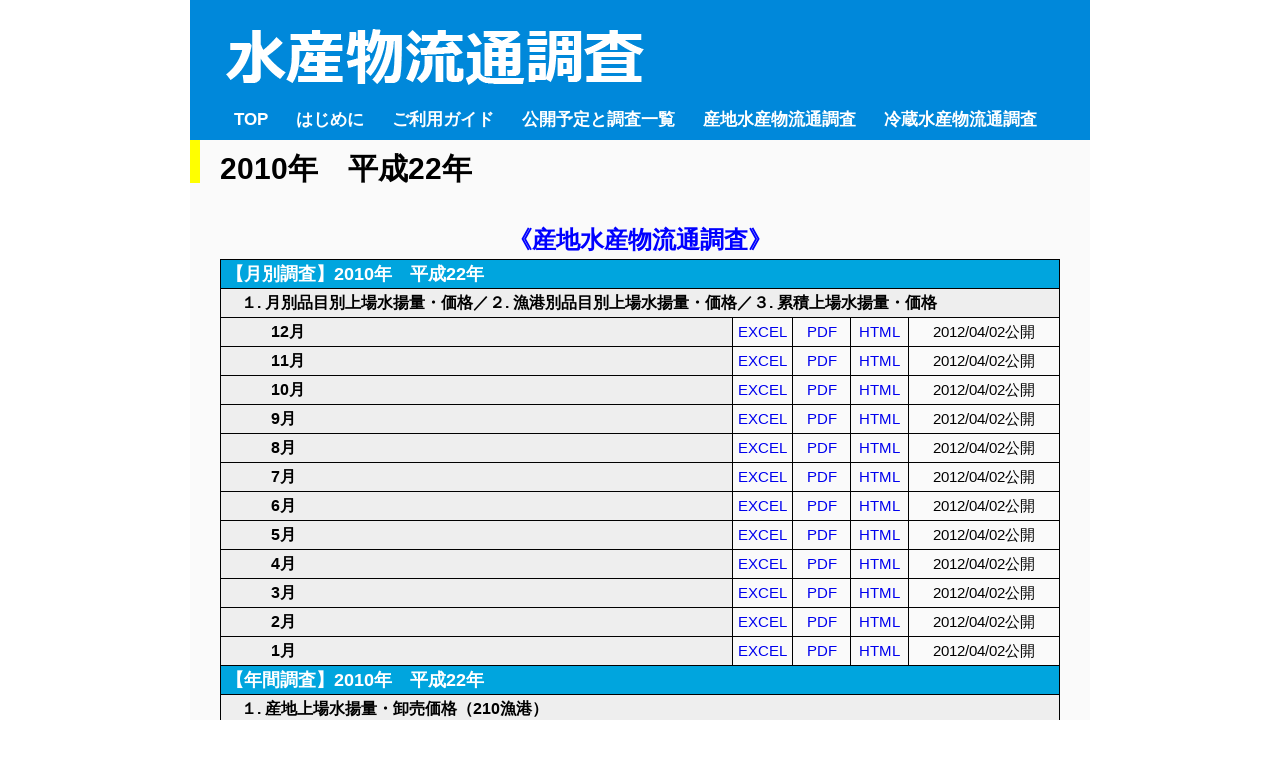

--- FILE ---
content_type: text/html
request_url: https://market.jafic.or.jp/file/fKoukai2010.html
body_size: 30256
content:
<!doctype html>
<html>

<head>
<meta charset="UTF-8">
<meta name="viewport" content="width=device-width, intial-scale=1">
<title>2010年 平成22年　調査結果</title>
<link rel="stylesheet" href="../contents/css/design-fksub.css">
</head>

<body>
	<div id=container>
		<div id="header">
			<h1>水産物流通調査</h1>
			<!-- スタイルシートでh1を表示しない設定になっている。画像で表現する　-->
		</div>
		<div id="menu">
			<ul>
				<li><a href="../index.html">TOP</a></li>
				<li><a href="../contents/prologue.html">はじめに</a></li>
				<li><a href="../contents/guide.html">ご利用ガイド</a></li>
				<li><a href="../fKoukaiMain.html">公開予定と調査一覧</a></li>
				<li><a href="../contents/sanchi.html">産地水産物流通調査</a></li>
				<li><a href="../contents/reizo.html">冷蔵水産物流通調査</a></li>
			</ul>
		</div>

	<!--ヘッダー　ここまで-->

	<!--メイン-->
	<main>
	<h2>2010年　平成22年</h2>

	<table class="sanchi">
	<caption>《産地水産物流通調査》</caption>
	<thead>
		<tr>
		<th id="sanchitukibetu" colspan="5">【月別調査】2010年　平成22年</th>
		</tr>
	</thead>
	<tbody>
		<tr>
		<th colspan="5"class="midashi">１. 月別品目別上場水揚量・価格／２. 漁港別品目別上場水揚量・価格／３. 累積上場水揚量・価格</th>　
		</tr>
		<tr>
			<th>12月</th>
			<td><a href="sanchi/2010/01_tukibetu_2010_12.xls" target="_blank">EXCEL</a></td>
			<td><a href="sanchi/2010/01_tukibetu_2010_12.pdf" target="_blank">PDF</a></td>
			<td><a href="sanchi/2010/01_tukibetu_2010_12.htm" target="_blank">HTML</a></td>
			<td>2012/04/02公開</td>
		</tr>
		<tr>
			<th>11月</th>
			<td><a href="sanchi/2010/01_tukibetu_2010_11.xls" target="_blank">EXCEL</a></td>
			<td><a href="sanchi/2010/01_tukibetu_2010_11.pdf" target="_blank">PDF</a></td>
			<td><a href="sanchi/2010/01_tukibetu_2010_11.htm" target="_blank">HTML</a></td>
			<td>2012/04/02公開</td>
		</tr>
		<tr>
			<th>10月</th>
			<td><a href="sanchi/2010/01_tukibetu_2010_10.xls" target="_blank">EXCEL</a></td>
			<td><a href="sanchi/2010/01_tukibetu_2010_10.pdf" target="_blank">PDF</a></td>
			<td><a href="sanchi/2010/01_tukibetu_2010_10.htm" target="_blank">HTML</a></td>
			<td>2012/04/02公開</td>
		</tr>
		<tr>
			<th>9月</th>
			<td><a href="sanchi/2010/01_tukibetu_2010_09.xls" target="_blank">EXCEL</a></td>
			<td><a href="sanchi/2010/01_tukibetu_2010_09.pdf" target="_blank">PDF</a></td>
			<td><a href="sanchi/2010/01_tukibetu_2010_09.htm" target="_blank">HTML</a></td>
			<td>2012/04/02公開</td>
		</tr>
		<tr>
			<th>8月</th>
			<td><a href="sanchi/2010/01_tukibetu_2010_08.xls" target="_blank">EXCEL</a></td>
			<td><a href="sanchi/2010/01_tukibetu_2010_08.pdf" target="_blank">PDF</a></td>
			<td><a href="sanchi/2010/01_tukibetu_2010_08.htm" target="_blank">HTML</a></td>
			<td>2012/04/02公開</td>
		</tr>
		<tr>
			<th>7月</th>
			<td><a href="sanchi/2010/01_tukibetu_2010_07.xls" target="_blank">EXCEL</a></td>
			<td><a href="sanchi/2010/01_tukibetu_2010_07.pdf" target="_blank">PDF</a></td>
			<td><a href="sanchi/2010/01_tukibetu_2010_07.htm" target="_blank">HTML</a></td>
			<td>2012/04/02公開</td>
		</tr>
		<tr>
			<th>6月</th>
			<td><a href="sanchi/2010/01_tukibetu_2010_06.xls" target="_blank">EXCEL</a></td>
			<td><a href="sanchi/2010/01_tukibetu_2010_06.pdf" target="_blank">PDF</a></td>
			<td><a href="sanchi/2010/01_tukibetu_2010_06.htm" target="_blank">HTML</a></td>
			<td>2012/04/02公開</td>
		</tr>
		<tr>
			<th>5月</th>
			<td><a href="sanchi/2010/01_tukibetu_2010_05.xls" target="_blank">EXCEL</a></td>
			<td><a href="sanchi/2010/01_tukibetu_2010_05.pdf" target="_blank">PDF</a></td>
			<td><a href="sanchi/2010/01_tukibetu_2010_05.htm" target="_blank">HTML</a></td>
			<td>2012/04/02公開</td>
		</tr>
		<tr>
			<th>4月</th>
			<td><a href="sanchi/2010/01_tukibetu_2010_04.xls" target="_blank">EXCEL</a></td>
			<td><a href="sanchi/2010/01_tukibetu_2010_04.pdf" target="_blank">PDF</a></td>
			<td><a href="sanchi/2010/01_tukibetu_2010_04.htm" target="_blank">HTML</a></td>
			<td>2012/04/02公開</td>
		</tr>
		<tr>
			<th>3月</th>
			<td><a href="sanchi/2010/01_tukibetu_2010_03.xls" target="_blank">EXCEL</a></td>
			<td><a href="sanchi/2010/01_tukibetu_2010_03.pdf" target="_blank">PDF</a></td>
			<td><a href="sanchi/2010/01_tukibetu_2010_03.htm" target="_blank">HTML</a></td>
			<td>2012/04/02公開</td>
		</tr>
		<tr>
			<th>2月</th>
			<td><a href="sanchi/2010/01_tukibetu_2010_02.xls" target="_blank">EXCEL</a></td>
			<td><a href="sanchi/2010/01_tukibetu_2010_02.pdf" target="_blank">PDF</a></td>
			<td><a href="sanchi/2010/01_tukibetu_2010_02.htm" target="_blank">HTML</a></td>
			<td>2012/04/02公開</td>
		</tr>
		<tr>
			<th>1月</th>
			<td><a href="sanchi/2010/01_tukibetu_2010_01.xls" target="_blank">EXCEL</a></td>
			<td><a href="sanchi/2010/01_tukibetu_2010_01.pdf" target="_blank">PDF</a></td>
			<td><a href="sanchi/2010/01_tukibetu_2010_01.htm" target="_blank">HTML</a></td>
			<td>2012/04/02公開</td>
		</tr>
	</tbody>

	<thead>
		<tr>
		<th id="sanchinenkan" colspan="5">【年間調査】2010年　平成22年</th>
		</tr>
	</thead>
	<tbody>
		<tr>
		<th colspan="5"class="midashi">１. 産地上場水揚量・卸売価格（210漁港）</th>　
		</tr>
		<tr>
			<th>（1） 品目別上場水揚量・上場水揚価額・卸売価格</th>
			<td><a href="sanchi/2010/04_santihinmoku_2010.xls" target="_blank">EXCEL</a></td>
			<td><a href="sanchi/2010/04_santihinmoku_2010.pdf" target="_blank">PDF</a></td>
			<td><a href="sanchi/2010/04_santihinmoku_2010.htm" target="_blank">HTML</a></td>
			<td>2013/07/01公開</td>
		</tr>
		<tr>
			<th>（2） 漁港別品目別上場水揚量・卸売価格</th>
			<td><a href="sanchi/2010/05_gyokouhinmoku_2010.xls" target="_blank">EXCEL</a></td>
			<td><a href="sanchi/2010/05_gyokouhinmoku_2010.pdf" target="_blank">PDF</a></td>
			<td><a href="sanchi/2010/05_gyokouhinmoku_2010.htm" target="_blank">HTML</a></td>
			<td>2013/07/01公開</td>
		</tr>
		<tr>
			<th class="midashi">２. 主要品目別漁港別上場水揚量・価格</th>
			<td><a href="sanchi/2010/06_syuyouhinmoku_2010.xls" target="_blank">EXCEL</a></td>
			<td><a href="sanchi/2010/06_syuyouhinmoku_2010.pdf" target="_blank">PDF</a></td>
			<td><a href="sanchi/2010/06_syuyouhinmoku_2010.htm" target="_blank">HTML</a></td>
			<td>2013/07/01公開</td>
		</tr>
		<tr>
		    <th colspan="5"class="midashi">３. 用途別出荷量（32漁港）</th>　
		</tr>
		<tr>
			<th>（1） 品目別用途別出荷量（19品目）ア 実数　イ 構成比</th>
			<td><a href="sanchi/2010/07_youtobetu_2010.xls" target="_blank">EXCEL</a></td>
			<td><a href="sanchi/2010/07_youtobetu_2010.pdf" target="_blank">PDF</a></td>
			<td><a href="sanchi/2010/07_youtobetu_2010.htm" target="_blank">HTML</a></td>
			<td>2013/07/01公開</td>
		</tr>
		<tr>
			<th>（2） 漁港別主要品目別用途別出荷量（32漁港）</th>
			<td><a href="sanchi/2010/08_gyokoubetu_2010.xls" target="_blank">EXCEL</a></td>
			<td><a href="sanchi/2010/08_gyokoubetu_2010.pdf" target="_blank">PDF</a></td>
			<td><a href="sanchi/2010/08_gyokoubetu_2010.htm" target="_blank">HTML</a></td>
			<td>2013/07/01公開</td>
		</tr>
	</tbody>
	</table>
	
	<table class="zaiko">
	<caption>《冷蔵水産物流通調査》</caption>
	<thead>
		<tr>
		<th id="zaikotukibetu" colspan="5">【月別調査】2010年　平成22年</th>
		</tr>
	</thead>
	<tbody>
		<tr>
		<th colspan="5" class="midashi">１. 品目別月間入・出庫量及び月末在庫量<s>／２. 主要品目別月末在庫量の上位７市町</s></th>
		<!--２. 主要品目別月末在庫量の上位７市町を集計してない -->
		</tr>
		<tr>
			<th>12月</th>
			<td><a href="reizo/2010/09_syuyou_2010_12.xls" target="_blank">EXCEL</a></td>
			<td><a href="reizo/2010/09_syuyou_2010_12.pdf" target="_blank">PDF</a></td>
			<td><a href="reizo/2010/09_syuyou_2010_12.htm" target="_blank">HTML</a></td>
			<td>2011/02/10公開</td>
		</tr>
		<tr>
			<th>11月</th>
			<td><a href="reizo/2010/09_syuyou_2010_11.xls" target="_blank">EXCEL</a></td>
			<td><a href="reizo/2010/09_syuyou_2010_11.pdf" target="_blank">PDF</a></td>
			<td><a href="reizo/2010/09_syuyou_2010_11.htm" target="_blank">HTML</a></td>
			<td>2011/01/14公開</td>
		</tr>
		<tr>
			<th>10月</th>
			<td><a href="reizo/2010/09_syuyou_2010_10.xls" target="_blank">EXCEL</a></td>
			<td><a href="reizo/2010/09_syuyou_2010_10.pdf" target="_blank">PDF</a></td>
			<td><a href="reizo/2010/09_syuyou_2010_10.htm" target="_blank">HTML</a></td>
			<td>2010/12/13公開</td>
		</tr>
		<tr>
			<th>9月</th>
			<td><a href="reizo/2010/09_syuyou_2010_09.xls" target="_blank">EXCEL</a></td>
			<td><a href="reizo/2010/09_syuyou_2010_09.pdf" target="_blank">PDF</a></td>
			<td><a href="reizo/2010/09_syuyou_2010_09.htm" target="_blank">HTML</a></td>
			<td>2010/11/12公開</td>
		</tr>
		<tr>
			<th>8月</th>
			<td><a href="reizo/2010/09_syuyou_2010_08.xls" target="_blank">EXCEL</a></td>
			<td><a href="reizo/2010/09_syuyou_2010_08.pdf" target="_blank">PDF</a></td>
			<td><a href="reizo/2010/09_syuyou_2010_08.htm" target="_blank">HTML</a></td>
			<td>2010/10/12公開</td>
		</tr>
		<tr>
			<th>7月</th>
			<td><a href="reizo/2010/09_syuyou_2010_07.xls" target="_blank">EXCEL</a></td>
			<td><a href="reizo/2010/09_syuyou_2010_07.pdf" target="_blank">PDF</a></td>
			<td><a href="reizo/2010/09_syuyou_2010_07.htm" target="_blank">HTML</a></td>
			<td>2010/09/10公開</td>
		</tr>
		<tr>
			<th>6月</th>
			<td><a href="reizo/2010/09_syuyou_2010_06.xls" target="_blank">EXCEL</a></td>
			<td><a href="reizo/2010/09_syuyou_2010_06.pdf" target="_blank">PDF</a></td>
			<td><a href="reizo/2010/09_syuyou_2010_06.htm" target="_blank">HTML</a></td>
			<td>2010/08/10公開</td>
		</tr>
		<tr>
			<th>5月</th>
			<td><a href="reizo/2010/09_syuyou_2010_05.xls" target="_blank">EXCEL</a></td>
			<td><a href="reizo/2010/09_syuyou_2010_05.pdf" target="_blank">PDF</a></td>
			<td><a href="reizo/2010/09_syuyou_2010_05.htm" target="_blank">HTML</a></td>
			<td>2010/07/12公開</td>
		</tr>
		<tr>
			<th>4月</th>
			<td><a href="reizo/2010/09_syuyou_2010_04.xls" target="_blank">EXCEL</a></td>
			<td><a href="reizo/2010/09_syuyou_2010_04.pdf" target="_blank">PDF</a></td>
			<td><a href="reizo/2010/09_syuyou_2010_04.htm" target="_blank">HTML</a></td>
			<td>2010/06/18公開</td>
		</tr>
		<tr>
			<th>3月</th>
			<td><a href="reizo/2010/09_syuyou_2010_03.xls" target="_blank">EXCEL</a></td>
			<td><a href="reizo/2010/09_syuyou_2010_03.pdf" target="_blank">PDF</a></td>
			<td><a href="reizo/2010/09_syuyou_2010_03.htm" target="_blank">HTML</a></td>
			<td>2010/05/17公開</td>
		</tr>
		<tr>
			<th>2月</th>
			<td><a href="reizo/2010/09_syuyou_2010_02.xls" target="_blank">EXCEL</a></td>
			<td><a href="reizo/2010/09_syuyou_2010_02.pdf" target="_blank">PDF</a></td>
			<td><a href="reizo/2010/09_syuyou_2010_02.htm" target="_blank">HTML</a></td>
			<td>2010/05/17公開</td>
		</tr>
		<tr>
			<th>1月</th>
			<td><a href="reizo/2010/09_syuyou_2010_01.xls" target="_blank">EXCEL</a></td>
			<td><a href="reizo/2010/09_syuyou_2010_01.pdf" target="_blank">PDF</a></td>
			<td><a href="reizo/2010/09_syuyou_2010_01.htm" target="_blank">HTML</a></td>
			<td>2010/05/17公開</td>
		</tr>
	</tbody>
		
	<thead>
		<tr>
		<th id="zaikonenkan" colspan="5">【年間調査】2010年　平成22年</th>
		</tr>
	</thead>
	<tbody>
		<tr>
			<th class="midashi">１. 月別産地・消費地別調査工場数<br>２. 月別産地・消費地別調査冷蔵能力</th>
			<td><a href="reizo/2010/11_koujyou_2010.xls" target="_blank">EXCEL</a></td>
			<td><a href="reizo/2010/11_koujyou_2010.pdf" target="_blank">PDF</a></td>
			<td><a href="reizo/2010/11_koujyou_2010.htm" target="_blank">HTML</a></td>
			<td>2013/07/10公開</td>
		</tr>
		<tr>
		<th colspan="5" class="midashi">３. 月別品目別月間入庫量</th>
		</tr>
		<tr>
			<th>（1）合計</th>
			<td><a href="reizo/2010/13_1_nyuukogokei_2010.xls" target="_blank">EXCEL</a></td>
			<td><a href="reizo/2010/13_1_nyuukogokei_2010.pdf" target="_blank">PDF</a></td>
			<td><a href="reizo/2010/13_1_nyuukogokei_2010.htm" target="_blank">HTML</a></td>
			<td>2013/07/10公開</td>
		</tr>
		<tr>
			<th>（2）産地</th>
			<td><a href="reizo/2010/13_2_nyuukosanti_2010.xls" target="_blank">EXCEL</a></td>
			<td><a href="reizo/2010/13_2_nyuukosanti_2010.pdf" target="_blank">PDF</a></td>
			<td><a href="reizo/2010/13_2_nyuukosanti_2010.htm" target="_blank">HTML</a></td>
			<td>2013/07/10公開</td>
		</tr>
		<tr>
			<th>（3）消費地</th>
			<td><a href="reizo/2010/13_3_nyuukosyouhi_2010.xls" target="_blank">EXCEL</a></td>
			<td><a href="reizo/2010/13_3_nyuukosyouhi_2010.pdf" target="_blank">PDF</a></td>
			<td><a href="reizo/2010/13_3_nyuukosyouhi_2010.htm" target="_blank">HTML</a></td>
			<td>2013/07/10公開</td>
		</tr>
		<tr>
		<th colspan="5" class="midashi">４. 月別品目別月間出庫量</th>
		</tr>
		<tr>
			<th>（1）合計</th>
			<td><a href="reizo/2010/14_1_syukkogokei_2010.xls" target="_blank">EXCEL</a></td>
			<td><a href="reizo/2010/14_1_syukkogokei_2010.pdf" target="_blank">PDF</a></td>
			<td><a href="reizo/2010/14_1_syukkogokei_2010.htm" target="_blank">HTML</a></td>
			<td>2013/07/10公開</td>
		</tr>
		<tr>
			<th>（2）産地</th>
			<td><a href="reizo/2010/14_2_syukkosanti_2010.xls" target="_blank">EXCEL</a></td>
			<td><a href="reizo/2010/14_2_syukkosanti_2010.pdf" target="_blank">PDF</a></td>
			<td><a href="reizo/2010/14_2_syukkosanti_2010.htm" target="_blank">HTML</a></td>
			<td>2013/07/10公開</td>
		</tr>
		<tr>
			<th>（3）消費地</th>
			<td><a href="reizo/2010/14_3_syukkosyouhi_2010.xls" target="_blank">EXCEL</a></td>
			<td><a href="reizo/2010/14_3_syukkosyouhi_2010.pdf" target="_blank">PDF</a></td>
			<td><a href="reizo/2010/14_3_syukkosyouhi_2010.htm" target="_blank">HTML</a></td>
			<td>2013/07/10公開</td>
		</tr>
		<tr>
		<th colspan="5" class="midashi">５. 月別品目別月末在庫量</th>
		</tr>
		<tr>
			<th>（1）合計</th>
			<td><a href="reizo/2010/15_1_zaikogokei_2010.xls" target="_blank">EXCEL</a></td>
			<td><a href="reizo/2010/15_1_zaikogokei_2010.pdf" target="_blank">PDF</a></td>
			<td><a href="reizo/2010/15_1_zaikogokei_2010.htm" target="_blank">HTML</a></td>
			<td>2013/07/10公開</td>
		</tr>
		<tr>
			<th>（2）産地</th>
			<td><a href="reizo/2010/15_2_zaikosanti_2010.xls" target="_blank">EXCEL</a></td>
			<td><a href="reizo/2010/15_2_zaikosanti_2010.pdf" target="_blank">PDF</a></td>
			<td><a href="reizo/2010/15_2_zaikosanti_2010.htm" target="_blank">HTML</a></td>
			<td>2013/07/10公開</td>
		</tr>
		<tr>
			<th>（3）消費地</th>
			<td><a href="reizo/2010/15_3_zaikosyouhii_2010.xls" target="_blank">EXCEL</a></td>
			<td><a href="reizo/2010/15_3_zaikosyouhii_2010.pdf" target="_blank">PDF</a></td>
			<td><a href="reizo/2010/15_3_zaikosyouhii_2010.htm" target="_blank">HTML</a></td>
			<td>2013/07/10公開</td>
		</tr>
		<tr>
		<th colspan="5" id="zaiko37" class="midashi">６. 品目別月別市町別月末在庫量</th>
		</tr>
		<tr>
			<th>（1）びんなが（冷凍品）</th>
			<td><a href="reizo/2010/16_getumatuzaiko_BINNAGA_2010.xls" target="_blank">EXCEL</a></td>
			<td><a href="reizo/2010/16_getumatuzaiko_BINNAGA_2010.pdf" target="_blank">PDF</a></td>
			<td><a href="reizo/2010/16_getumatuzaiko_BINNAGA_2010.htm" target="_blank">HTML</a></td>
			<td>2013/07/10公開</td>
		</tr>
		<tr>
			<th>（2）めばち（冷凍品）</th>
			<td><a href="reizo/2010/16_getumatuzaiko_MEBACHI_2010.xls" target="_blank">EXCEL</a></td>
			<td><a href="reizo/2010/16_getumatuzaiko_MEBACHI_2010.pdf" target="_blank">PDF</a></td>
			<td><a href="reizo/2010/16_getumatuzaiko_MEBACHI_2010.htm" target="_blank">HTML</a></td>
			<td>2013/07/10公開</td>
		</tr>
		<tr>
			<th>（3）きはだ（冷凍品）</th>
			<td><a href="reizo/2010/16_getumatuzaiko_KIHADA_2010.xls" target="_blank">EXCEL</a></td>
			<td><a href="reizo/2010/16_getumatuzaiko_KIHADA_2010.pdf" target="_blank">PDF</a></td>
			<td><a href="reizo/2010/16_getumatuzaiko_KIHADA_2010.htm" target="_blank">HTML</a></td>
			<td>2013/07/10公開</td>
		</tr>
		<tr>
			<th>（4）くろまぐろ（冷凍品）</th>
			<td><a href="reizo/2010/16_getumatuzaiko_KUROMAGURO_2010.xls" target="_blank">EXCEL</a></td>
			<td><a href="reizo/2010/16_getumatuzaiko_KUROMAGURO_2010.pdf" target="_blank">PDF</a></td>
			<td><a href="reizo/2010/16_getumatuzaiko_KUROMAGURO_2010.htm" target="_blank">HTML</a></td>
			<td>2013/07/10公開</td>
		</tr>
		<tr>
			<th>（5）みなみまぐろ（冷凍品）</th>
			<td><a href="reizo/2010/16_getumatuzaiko_MINAMIMAGURO_2010.xls" target="_blank">EXCEL</a></td>
			<td><a href="reizo/2010/16_getumatuzaiko_MINAMIMAGURO_2010.pdf" target="_blank">PDF</a></td>
			<td><a href="reizo/2010/16_getumatuzaiko_MINAMIMAGURO_2010.htm" target="_blank">HTML</a></td>
			<td>2013/07/10公開</td>
		</tr>
		 <tr>
			<th>（6）その他のまぐろ類（冷凍品）</th>
			<td><a href="reizo/2010/16_getumatuzaiko_SONOTAMAGURORUI_2010.xls" target="_blank">EXCEL</a></td>
			<td><a href="reizo/2010/16_getumatuzaiko_SONOTAMAGURORUI_2010.pdf" target="_blank">PDF</a></td>
			<td><a href="reizo/2010/16_getumatuzaiko_SONOTAMAGURORUI_2010.htm" target="_blank">HTML</a></td>
			<td>2013/07/10公開</td>
		</tr>
		 <tr>
			<th>（7）かじき類（冷凍品）</th>
			<td><a href="reizo/2010/16_getumatuzaiko_KAJIKIRUI_2010.xls" target="_blank">EXCEL</a></td>
			<td><a href="reizo/2010/16_getumatuzaiko_KAJIKIRUI_2010.pdf" target="_blank">PDF</a></td>
			<td><a href="reizo/2010/16_getumatuzaiko_KAJIKIRUI_2010.htm" target="_blank">HTML</a></td>
			<td>2013/07/10公開</td>
		</tr>
		 <tr>
			<th>（8）かつお（冷凍品）</th>
			<td><a href="reizo/2010/16_getumatuzaiko_KATUO_2010.xls" target="_blank">EXCEL</a></td>
			<td><a href="reizo/2010/16_getumatuzaiko_KATUO_2010.pdf" target="_blank">PDF</a></td>
			<td><a href="reizo/2010/16_getumatuzaiko_KATUO_2010.htm" target="_blank">HTML</a></td>
			<td>2013/07/10公開</td>
		</tr>
		<tr>
			<th>（9）さけ類（冷凍品）</th>
			<td><a href="reizo/2010/16_getumatuzaiko_SAKERUIREITOU_2010.xls" target="_blank">EXCEL</a></td>
			<td><a href="reizo/2010/16_getumatuzaiko_SAKERUIREITOU_2010.pdf" target="_blank">PDF</a></td>
			<td><a href="reizo/2010/16_getumatuzaiko_SAKERUIREITOU_2010.htm" target="_blank">HTML</a></td>
			<td>2013/07/10公開</td>
		</tr>
		<tr>
			<th>（10）ます類（冷凍品）</th>
			<td><a href="reizo/2010/16_getumatuzaiko_MASURUIREITOU_2010.xls" target="_blank">EXCEL</a></td>
			<td><a href="reizo/2010/16_getumatuzaiko_MASURUIREITOU_2010.pdf" target="_blank">PDF</a></td>
			<td><a href="reizo/2010/16_getumatuzaiko_MASURUIREITOU_2010.htm" target="_blank">HTML</a></td>
			<td>2013/07/10公開</td>
		</tr>
		<tr>
			<th>（11）にしん（冷凍品）</th>
			<td><a href="reizo/2010/16_getumatuzaiko_NISHIN_2010.xls" target="_blank">EXCEL</a></td>
			<td><a href="reizo/2010/16_getumatuzaiko_NISHIN_2010.pdf" target="_blank">PDF</a></td>
			<td><a href="reizo/2010/16_getumatuzaiko_NISHIN_2010.htm" target="_blank">HTML</a></td>
			<td>2013/07/10公開</td>
		</tr>
		<tr>
			<th>（12）まいわし（冷凍品）</th>
			<td><a href="reizo/2010/16_getumatuzaiko_MAIWASHI_2010.xls" target="_blank">EXCEL</a></td>
			<td><a href="reizo/2010/16_getumatuzaiko_MAIWASHI_2010.pdf" target="_blank">PDF</a></td>
			<td><a href="reizo/2010/16_getumatuzaiko_MAIWASHI_2010.htm" target="_blank">HTML</a></td>
			<td>2013/07/10公開</td>
		</tr>
		<tr>
			<th>（13）その他のいわし類（冷凍品）</th>
			<td><a href="reizo/2010/16_getumatuzaiko_SONOTAIWASHIRUI_2010.xls" target="_blank">EXCEL</a></td>
			<td><a href="reizo/2010/16_getumatuzaiko_SONOTAIWASHIRUI_2010.pdf" target="_blank">PDF</a></td>
			<td><a href="reizo/2010/16_getumatuzaiko_SONOTAIWASHIRUI_2010.htm" target="_blank">HTML</a></td>
			<td>2013/07/10公開</td>
		</tr>
		<tr>
			<th>（14）まあじ（冷凍品）</th>
			<td><a href="reizo/2010/16_getumatuzaiko_MAAJI_2010.xls" target="_blank">EXCEL</a></td>
			<td><a href="reizo/2010/16_getumatuzaiko_MAAJI_2010.pdf" target="_blank">PDF</a></td>
			<td><a href="reizo/2010/16_getumatuzaiko_MAAJI_2010.htm" target="_blank">HTML</a></td>
			<td>2013/07/10公開</td>
		</tr>
		<tr>
			<th>（15）さば類（冷凍品）</th>
			<td><a href="reizo/2010/16_getumatuzaiko_SABARUI_2010.xls" target="_blank">EXCEL</a></td>
			<td><a href="reizo/2010/16_getumatuzaiko_SABARUI_2010.pdf" target="_blank">PDF</a></td>
			<td><a href="reizo/2010/16_getumatuzaiko_SABARUI_2010.htm" target="_blank">HTML</a></td>
			<td>2013/07/10公開</td>
		</tr>
		<tr>
			<th>（16）さんま（冷凍品）</th>
			<td><a href="reizo/2010/16_getumatuzaiko_SANMA_2010.xls" target="_blank">EXCEL</a></td>
			<td><a href="reizo/2010/16_getumatuzaiko_SANMA_2010.pdf" target="_blank">PDF</a></td>
			<td><a href="reizo/2010/16_getumatuzaiko_SANMA_2010.htm" target="_blank">HTML</a></td>
			<td>2013/07/10公開</td>
		</tr>
		<tr>
			<th>（17）かれい類（冷凍品）</th>
			<td><a href="reizo/2010/16_getumatuzaiko_KAREIRUI_2010.xls" target="_blank">EXCEL</a></td>
			<td><a href="reizo/2010/16_getumatuzaiko_KAREIRUI_2010.pdf" target="_blank">PDF</a></td>
			<td><a href="reizo/2010/16_getumatuzaiko_KAREIRUI_2010.htm" target="_blank">HTML</a></td>
			<td>2013/07/10公開</td>
		</tr>
		<tr>
			<th>（18）たら（冷凍品）</th>
			<td><a href="reizo/2010/16_getumatuzaiko_TARA_2010.xls" target="_blank">EXCEL</a></td>
			<td><a href="reizo/2010/16_getumatuzaiko_TARA_2010.pdf" target="_blank">PDF</a></td>
			<td><a href="reizo/2010/16_getumatuzaiko_TARA_2010.htm" target="_blank">HTML</a></td>
			<td>2013/07/10公開</td>
		</tr>
		<tr>
			<th>（19）すけとうだら（冷凍品）</th>
			<td><a href="reizo/2010/16_getumatuzaiko_SUKETOUDARA_2010.xls" target="_blank">EXCEL</a></td>
			<td><a href="reizo/2010/16_getumatuzaiko_SUKETOUDARA_2010.pdf" target="_blank">PDF</a></td>
			<td><a href="reizo/2010/16_getumatuzaiko_SUKETOUDARA_2010.htm" target="_blank">HTML</a></td>
			<td>2013/07/10公開</td>
		</tr>
		<tr>
			<th>（20）たい類（冷凍品）</th>
			<td><a href="reizo/2010/16_getumatuzaiko_TAIRUI_2010.xls" target="_blank">EXCEL</a></td>
			<td><a href="reizo/2010/16_getumatuzaiko_TAIRUI_2010.pdf" target="_blank">PDF</a></td>
			<td><a href="reizo/2010/16_getumatuzaiko_TAIRUI_2010.htm" target="_blank">HTML</a></td>
			<td>2013/07/10公開</td>
		</tr>
		<tr>
			<th>（21）その他の魚類（冷凍品）</th>
			<td><a href="reizo/2010/16_getumatuzaiko_SONOTAGYORUI_2010.xls" target="_blank">EXCEL</a></td>
			<td><a href="reizo/2010/16_getumatuzaiko_SONOTAGYORUI_2010.pdf" target="_blank">PDF</a></td>
			<td><a href="reizo/2010/16_getumatuzaiko_SONOTAGYORUI_2010.htm" target="_blank">HTML</a></td>
			<td>2013/07/10公開</td>
		</tr>
		<tr>
			<th>（22）貝類（冷凍品）</th>
			<td><a href="reizo/2010/16_getumatuzaiko_KAIRUI_2010.xls" target="_blank">EXCEL</a></td>
			<td><a href="reizo/2010/16_getumatuzaiko_KAIRUI_2010.pdf" target="_blank">PDF</a></td>
			<td><a href="reizo/2010/16_getumatuzaiko_KAIRUI_2010.htm" target="_blank">HTML</a></td>
			<td>2013/07/10公開</td>
		</tr>
		<tr>
			<th>（23）えび類（冷凍品）</th>
			<td><a href="reizo/2010/16_getumatuzaiko_EBIRUI_2010.xls" target="_blank">EXCEL</a></td>
			<td><a href="reizo/2010/16_getumatuzaiko_EBIRUI_2010.pdf" target="_blank">PDF</a></td>
			<td><a href="reizo/2010/16_getumatuzaiko_EBIRUI_2010.htm" target="_blank">HTML</a></td>
			<td>2013/07/10公開</td>
		</tr>
		<tr>
			<th>（24）するめいか（まついか）（冷凍品）</th>
			<td><a href="reizo/2010/16_getumatuzaiko_SURUMEIKA_2010.xls" target="_blank">EXCEL</a></td>
			<td><a href="reizo/2010/16_getumatuzaiko_SURUMEIKA_2010.pdf" target="_blank">PDF</a></td>
			<td><a href="reizo/2010/16_getumatuzaiko_SURUMEIKA_2010.htm" target="_blank">HTML</a></td>
			<td>2013/07/10公開</td>
		</tr>
		<tr>
			<th>（25）こういか（もんごういか）（冷凍品）</th>
			<td><a href="reizo/2010/16_getumatuzaiko_KOUIKA_2010.xls" target="_blank">EXCEL</a></td>
			<td><a href="reizo/2010/16_getumatuzaiko_KOUIKA_2010.pdf" target="_blank">PDF</a></td>
			<td><a href="reizo/2010/16_getumatuzaiko_KOUIKA_2010.htm" target="_blank">HTML</a></td>
			<td>2013/07/10公開</td>
		</tr>
		<tr>
			<th>（26）その他のいか類（冷凍品）</th>
			<td><a href="reizo/2010/16_getumatuzaiko_SONOTAIKARUI_2010.xls" target="_blank">EXCEL</a></td>
			<td><a href="reizo/2010/16_getumatuzaiko_SONOTAIKARUI_2010.pdf" target="_blank">PDF</a></td>
			<td><a href="reizo/2010/16_getumatuzaiko_SONOTAIKARUI_2010.htm" target="_blank">HTML</a></td>
			<td>2013/07/10公開</td>
		</tr>
		<tr>
			<th>（27）たこ類（冷凍品）</th>
			<td><a href="reizo/2010/16_getumatuzaiko_TAKORUI_2010.xls" target="_blank">EXCEL</a></td>
			<td><a href="reizo/2010/16_getumatuzaiko_TAKORUI_2010.pdf" target="_blank">PDF</a></td>
			<td><a href="reizo/2010/16_getumatuzaiko_TAKORUI_2010.htm" target="_blank">HTML</a></td>
			<td>2013/07/10公開</td>
		</tr>
		<tr>
			<th>（28）その他の水産動物類（冷凍品）</th>
			<td><a href="reizo/2010/16_getumatuzaiko_SONOTASUISANDOUBUTSURUI_2010.xls" target="_blank">EXCEL</a></td>
			<td><a href="reizo/2010/16_getumatuzaiko_SONOTASUISANDOUBUTSURUI_2010.pdf" target="_blank">PDF</a></td>
			<td><a href="reizo/2010/16_getumatuzaiko_SONOTASUISANDOUBUTSURUI_2010.htm" target="_blank">HTML</a></td>
			<td>2013/07/10公開</td>
		</tr>
		<tr>
			<th>（29）くじら（冷凍品）</th>
			<td><a href="reizo/2010/16_getumatuzaiko_KUJIRA_2010.xls" target="_blank">EXCEL</a></td>
			<td><a href="reizo/2010/16_getumatuzaiko_KUJIRA_2010.pdf" target="_blank">PDF</a></td>
			<td><a href="reizo/2010/16_getumatuzaiko_KUJIRA_2010.htm" target="_blank">HTML</a></td>
			<td>2013/07/10公開</td>
		</tr>
		<tr>
			<th>（30）すけとうだらすり身（冷凍品）</th>
			<td><a href="reizo/2010/16_getumatuzaiko_SUKETOUDARASURIMI_2010.xls" target="_blank">EXCEL</a></td>
			<td><a href="reizo/2010/16_getumatuzaiko_SUKETOUDARASURIMI_2010.pdf" target="_blank">PDF</a></td>
			<td><a href="reizo/2010/16_getumatuzaiko_SUKETOUDARASURIMI_2010.htm" target="_blank">HTML</a></td>
			<td>2013/07/10公開</td>
		</tr>
		<tr>
			<th>（31）その他のすり身（冷凍品）</th>
			<td><a href="reizo/2010/16_getumatuzaiko_SONOTASURIMI_2010.xls" target="_blank">EXCEL</a></td>
			<td><a href="reizo/2010/16_getumatuzaiko_SONOTASURIMI_2010.pdf" target="_blank">PDF</a></td>
			<td><a href="reizo/2010/16_getumatuzaiko_SONOTASURIMI_2010.htm" target="_blank">HTML</a></td>
			<td>2013/07/10公開</td>
		</tr>
		<tr>
			<th>（32）さけ類（塩蔵品）</th>
			<td><a href="reizo/2010/16_getumatuzaiko_SAKERUIENZOU_2010.xls" target="_blank">EXCEL</a></td>
			<td><a href="reizo/2010/16_getumatuzaiko_SAKERUIENZOU_2010.pdf" target="_blank">PDF</a></td>
			<td><a href="reizo/2010/16_getumatuzaiko_SAKERUIENZOU_2010.htm" target="_blank">HTML</a></td>
			<td>2013/07/10公開</td>
		</tr>
		<tr>
			<th>（33）ます類（塩蔵品）</th>
			<td><a href="reizo/2010/16_getumatuzaiko_MASURUIENZOU_2010.xls" target="_blank">EXCEL</a></td>
			<td><a href="reizo/2010/16_getumatuzaiko_MASURUIENZOU_2010.pdf" target="_blank">PDF</a></td>
			<td><a href="reizo/2010/16_getumatuzaiko_MASURUIENZOU_2010.htm" target="_blank">HTML</a></td>
			<td>2013/07/10公開</td>
		</tr>
		<tr>
			<th>（34）たらこ（塩蔵品）</th>
			<td><a href="reizo/2010/16_getumatuzaiko_TARAKO_2010.xls" target="_blank">EXCEL</a></td>
			<td><a href="reizo/2010/16_getumatuzaiko_TARAKO_2010.pdf" target="_blank">PDF</a></td>
			<td><a href="reizo/2010/16_getumatuzaiko_TARAKO_2010.htm" target="_blank">HTML</a></td>
			<td>2013/07/10公開</td>
		</tr>
		<tr>
			<th>（35）さけ・ますの卵（塩蔵品）</th>
			<td><a href="reizo/2010/16_getumatuzaiko_SAKEMASUNOTAMAGO_2010.xls" target="_blank">EXCEL</a></td>
			<td><a href="reizo/2010/16_getumatuzaiko_SAKEMASUNOTAMAGO_2010.pdf" target="_blank">PDF</a></td>
			<td><a href="reizo/2010/16_getumatuzaiko_SAKEMASUNOTAMAGO_2010.htm" target="_blank">HTML</a></td>
			<td>2013/07/10公開</td>
		</tr>
		<tr>
			<th>（36）かずのこ（塩蔵品）</th>
			<td><a href="reizo/2010/16_getumatuzaiko_KAZUNOKO_2010.xls" target="_blank">EXCEL</a></td>
			<td><a href="reizo/2010/16_getumatuzaiko_KAZUNOKO_2010.pdf" target="_blank">PDF</a></td>
			<td><a href="reizo/2010/16_getumatuzaiko_KAZUNOKO_2010.htm" target="_blank">HTML</a></td>
			<td>2013/07/10公開</td>
		</tr>
		<tr>
			<th>（37）その他塩蔵品（塩蔵品）</th>
			<td><a href="reizo/2010/16_getumatuzaiko_SONOTAENZOUHIN_2010.xls" target="_blank">EXCEL</a></td>
			<td><a href="reizo/2010/16_getumatuzaiko_SONOTAENZOUHIN_2010.pdf" target="_blank">PDF</a></td>
			<td><a href="reizo/2010/16_getumatuzaiko_SONOTAENZOUHIN_2010.htm" target="_blank">HTML</a></td>
			<td>2013/07/10公開</td>
		</tr>
	</tbody>	
	</table>
	</main>
	<!--メイン　ここまで-->

	<br><a id="gotop" href="#header">ページ上部に戻る</a>

	<!--フッター-->
<footer>
	<div id="footer">
		<a href="http://www.jfa.maff.go.jp/j/kikaku/toukei/index.html" target="_blank"><div class="maff">水産庁</div></a>
			<div id="jafic">
				<p>委託先：一般社団法人 漁業情報サービスセンター</p>
				<p>（生産流通部直通）TEL：03-5547-6887</p>
				<p>FAX：03-5547-6881</p>
				<p>E-mail：<a id="gomail" href="mailto:ryu@jafic.or.jp">ryu@jafic.or.jp</a></p>
			</div>
	</div>
</footer>

	<!-- [FC2 Analyzer] http://analyzer.fc2.com/  -->

	<script language="javascript" src="http://analyzer52.fc2.com/ana/processor.php?uid=253830" type="text/javascript"></script>

	<noscript><div align="right"><img src="http://analyzer52.fc2.com/ana/icon.php?uid=253830&ref=&href=&wid=0&hei=0&&col=0" /></div></noscript>

	<!-- [FC2 Analyzer]  -->

	<!--フッター　ここまで-->
	</div>
</body>
</html>


--- FILE ---
content_type: text/css
request_url: https://market.jafic.or.jp/contents/css/design-fksub.css
body_size: 4549
content:
/* ���Y�����ʒ����g�o�@�N�ʒ����� */

@charset "Shift_JIS";

*{ 
	margin:0px;
	padding:0px;
	outline:0px;

}

html , body{
	height:100%;
	text-align:center;
	background:white;
	margin:0 auto;
}

body{
	font:13px �g�q���M�m�ۃS Pro W4��,�hHiragino Maru Gothic Pro�h,�hOsaka�h,�h���C���I�h,�hMeiryo�h,�h�l�r �o�S�V�b�N�h,�hMS PGothic�h,sans-serif;
	*font-size:small;
	*font:x-small;
	letter-spacing:100%;
	line-height:140%;
}



/* ie�pcss�n�b�N <<<<<<<<<<<<<<<<<<<< */
.ie10 body{
font-size:84%
}



/* �S�y�[�W���� <<<<<<<<<<<<<<<<<<<< */
#container{
	position:relative;
	height:100%;
	min-height:100%;
	margin:0px auto;
	width:900px;
	text-align:center;
	background:#fafafa;
}

body > #container{
	height:auto;
}

a{
    text-decoration:none;
    outline:0px;
/*     color:blue; */
}

a:hover{
    color:white;
    background-color:navy;
}

a#gotop{
    padding:5px 10px;
	border:3px solid;
}

a#gomail{
	color:white;
    font-size:120%;
	line-height:1.3em;
}

li{list-style-type:none;}
img{border:none}
h1,h5{display:none;}
h2{
    text-align:left;
    font-family:sans-serif;
    font-size:30px;
    border-left:10px solid yellow;
    padding:20px 20px 5px 20px;
}

.yellow{background:yellow}
.float_l{float:left;}
.float_r{float:right;}
.l{text-align:left}
.r{text-align:right}
.float_lr{float:left;text-align:right}
.float_rr{float:right;text-align:right}
.c{text-align:center}
.u1b1{margin:1em 0}


/* [�w�b�_�[]�J�n <<<<<<<<<<<<<<<<<<<< */

#header{
	width:900px;
	height:100px;
 	background:url(../img/header.gif) no-repeat;
	margin:0 auto;
}


.f10{font-size:77%}
.f11{font-size:85%}




	/* [�w�b�_�[]�I��>>>>>>>>>>>>>>>>>> */





/* [���j���[]�J�n<<<<<<<<<<<<<<<<<<<< */
#menu{
	width:900px;
	height:40px;
	margin:0 auto;
	background:#0088da;
	text-align:center;
	line-height:40px;
	font-size:110%;
	font-weight:bold;
}

@-moz-document url-prefix() {#menu{font-size:130%;}}
@media screen and (-webkit-min-device-pixel-ratio:0) ,{#menu{font-size:130%}}

.ie10 #menu{
	font-size:128.5%;
	font-weight:bolder;

}


#menu ul{
	width:870px;
	height:40px;
	padding-left:30px;
	text-align:center;
	line-height:40px;
}


#menu li{
	float:left;
	text-align:center;
	color:white;
	padding:0 7px;
}



#menu li a{
	padding:0 7px;
	text-align:center;
	display:block;
	color:white;
}


#menu li a:hover{
	color:#0088da;
	background:#fafafa;

}


	/* [���j���[�ꗗ]�I��>>>>>>>>>>>>>>> */


/* [���C��]�J�n<<<<<<<<<<<<<<<<<<<< */
#main{
	height:auto;
	min-height:860px;
	width:840px;
	overflow:auto;
	margin:0 auto;
}




/* [�t�b�^�[]�J�n<<<<<<<<<<<<<<<<<<<< */

#footer{
/*	position:absolute; */
	position:relative;
	bottom:0px;
	left:0;
	background:url(../img/footer.png) no-repeat;
	height:100px;
	width:900px;
	margin-top:50px;
	font-size:108%;
	color:white;
	text-align:center;
	line-height:20px;	
}

#footer p{
	color:white;
	font-size:93%;
	font-family:'Times New Roman', 'Times';
	line-height:1.3em;
}
#footer img{margin:25px 0 0 320px}

#maff{width:500px; float:left}


#jafic{
	margin-top:-70px;
	width:350px;
	float:right;
	text-align:right;
	color:gray;
	padding-top:20px;
}

#jafic p{
	color:white;
	font-size:80%;
	line-height:1.3em;
	margin-right:20px;
}

.maff{
	display:block;
	width:200px;
	height:50px;
	margin:0 auto;
	padding-top:20px;
	text-indent:-9999px
}


/* [TOP]�J�n�y�[�W >>>>>>>>>>> */

/* �N�ʒ������� */

table{
	position:relative;
    left:30px;
    right:30px;
    width:840px;
    border-collapse:collapse;
    font-size:15px;
}
table th,
table td{
    border:1px sokid #666;
    padding:5px;
}
table caption{
    font-size:24px;
    font-weight:bold;
    padding:30px 15px 10px 15px;
    color:blue;
}
thead th{
    border:1px solid black;
    background-color:#00a5de;
    font-size:18px;
    color:#fff;
    text-align:left;
}
tbody th.midashi:nth-child(1) {
	width:470px;
	border:1px solid black;
    background-color:#eee;
    font-size:16px;
    text-align:left;
    padding-left:20px;
}
tbody th:nth-child(1) {
	width:470px;
	border:1px solid black;
    background-color:#eee;
    font-size:16px;
    text-align:left;
    padding-left:50px;
}
tbody td:nth-child(1) {
	width:500px;
	border:1px solid black;
    background-color:#eee;
    text-align:left;
}
tbody td:nth-child(2) {
	width:7%;
	border:1px solid black;
}
tbody td:nth-child(3) {
	width:7%;
	border:1px solid black;
}
tbody td:nth-child(4) {
	width:7%;
	border:1px solid black;
}
tbody td:nth-child(5) {
	width:18%;
	border:1px solid black;
}
tfoot td{
	border:1px solid black;
    color:#d8212e;
    font-size:15px;
    text-align:left;
}






